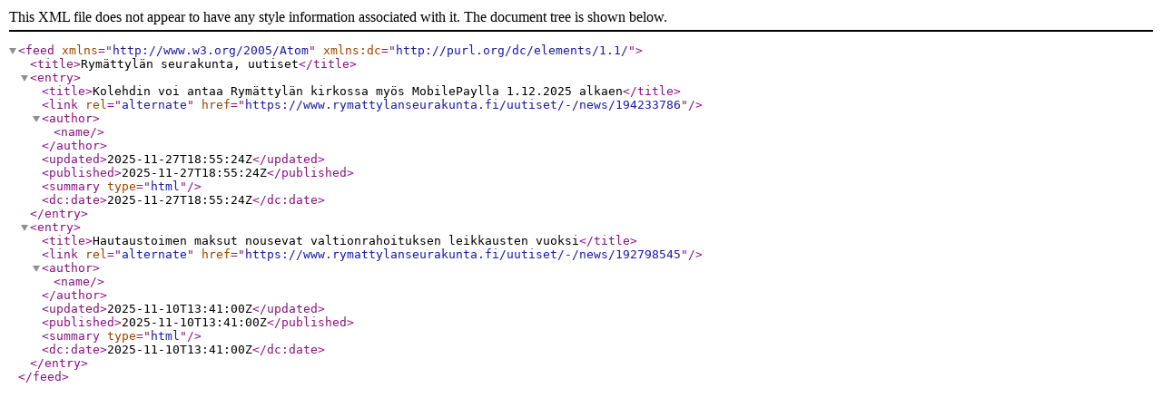

--- FILE ---
content_type: application/xml;charset=UTF-8
request_url: https://www.rymattylanseurakunta.fi/o/news-portlet/feed/parishtags/?parishTags=
body_size: 317
content:
<?xml version="1.0" encoding="UTF-8"?>
<feed xmlns="http://www.w3.org/2005/Atom" xmlns:dc="http://purl.org/dc/elements/1.1/">
  <title>Rymättylän seurakunta, uutiset</title>
  <entry>
    <title>Kolehdin voi antaa Rymättylän kirkossa myös MobilePaylla 1.12.2025 alkaen</title>
    <link rel="alternate" href="https://www.rymattylanseurakunta.fi/uutiset/-/news/194233786" />
    <author>
      <name />
    </author>
    <updated>2025-11-27T18:55:24Z</updated>
    <published>2025-11-27T18:55:24Z</published>
    <summary type="html" />
    <dc:date>2025-11-27T18:55:24Z</dc:date>
  </entry>
  <entry>
    <title>Hautaustoimen maksut nousevat valtionrahoituksen leikkausten vuoksi</title>
    <link rel="alternate" href="https://www.rymattylanseurakunta.fi/uutiset/-/news/192798545" />
    <author>
      <name />
    </author>
    <updated>2025-11-10T13:41:00Z</updated>
    <published>2025-11-10T13:41:00Z</published>
    <summary type="html" />
    <dc:date>2025-11-10T13:41:00Z</dc:date>
  </entry>
</feed>
